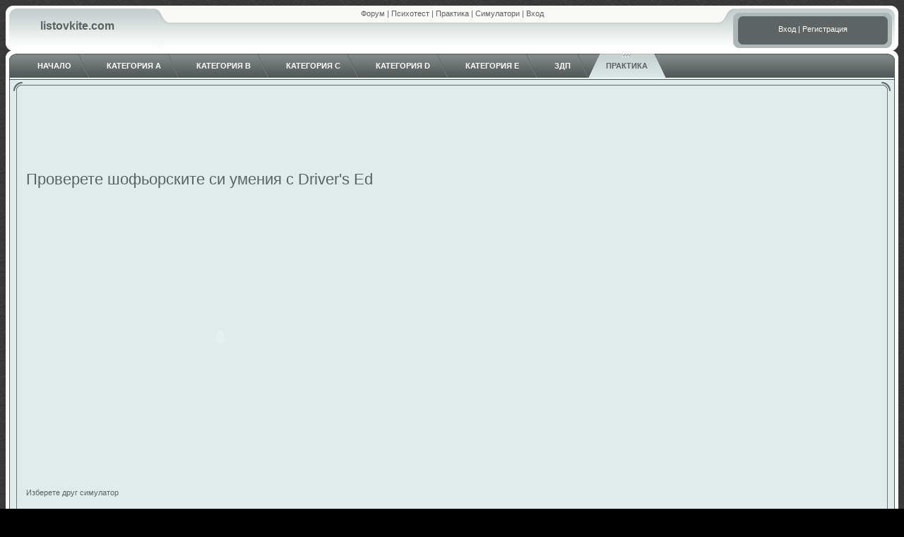

--- FILE ---
content_type: text/html; charset=UTF-8
request_url: https://listovkite.com/practice.php?id=22
body_size: 1252
content:
<!DOCTYPE html PUBLIC "-//W3C//DTD XHTML 1.0 Strict//EN" "http://www.w3.org/TR/xhtml1/DTD/xhtml1-strict.dtd">
<html xmlns="http://www.w3.org/1999/xhtml">
<head>
	<title>Проверете шофьорските си умения с Driver's Ed - listovkite.com</title>
	<meta http-equiv="Content-Type" content="text/html; charset=UTF-8" />
	<meta name="description" content="" />
	<meta name="keywords" content="" />
	<meta name="Author" content="vladi4, admin@listovkite.com" />
	<meta name="Copyright" content="listovkite.com" />
	<meta name="revisit-after" content="5 Days" />
	<meta name="robots" content="index, follow" />
	<meta http-equiv="content-language" content="bg" />
	<meta name="verify-v1" content="PhqGueD0nvvq2/RWugwpwXNYcAJwc4LQSI1/THA3owM=" />
	
	<link rel="stylesheet" href="https://listovkite.com/resources/css/style.css" type="text/css" />
	<link rel="stylesheet" href="https://listovkite.com/resources/css/games.css" type="text/css" />
		<script type="text/javascript" src="https://listovkite.com/resources/js/main.js"></script>
	</head>
<body>

<!--wrap-->
<div id="wrap">
	<!--header-->
	<div id="header">
		<div id="h-left">&nbsp;</div>
		<div id="h-logo">listovkite.com</div>
		<div id="h-logo-right">&nbsp;</div>
		
		<div id="links">
			<!--<a href="topical.php">Актуално</a> | -->
			<a href="http://forum.listovkite.com">Форум</a> | 
			<a href="psycho_test.php">Психотест</a> | 
			<a href="practice.php">Практика</a> | 
			<a href="simulators.php">Симулатори</a>
							 | <a href="login.php">Вход</a>
						</div>
		
		<div id="h-search-left">&nbsp;</div>
		<div id="h-search">
							<a href="login.php">Вход</a>
				 | <a href="register.php">Регистрация</a>
						</div>
		<div id="h-right">&nbsp;</div>
	</div>
	<!--end header-->
	
	<!--nav-->
	<div id="nav">
		<div id="nav-left">&nbsp;</div>
		<div class="tabs">
							<div class="tab">
					<div id="tab0-left" class="tab-left">&nbsp;</div>
					<div id="tab0-img" class="tab-img">&nbsp;</div>
					<a id="tab0-middle" class="tab-middle" onmouseover="tabActivate(0);" onmouseout="tabDeactivate(0);" href="https://listovkite.com">Начало</a>
					<div id="tab0-right" class="tab-right">&nbsp;</div>
				</div>
								<div class="tab">
					<div id="tab1-left" class="tab-left">&nbsp;</div>
					<div id="tab1-img" class="tab-img">&nbsp;</div>
					<a id="tab1-middle" class="tab-middle" onmouseover="tabActivate(1);" onmouseout="tabDeactivate(1);" href="cata.php">Категория A</a>
					<div id="tab1-right" class="tab-right">&nbsp;</div>
				</div>
								<div class="tab">
					<div id="tab2-left" class="tab-left">&nbsp;</div>
					<div id="tab2-img" class="tab-img">&nbsp;</div>
					<a id="tab2-middle" class="tab-middle" onmouseover="tabActivate(2);" onmouseout="tabDeactivate(2);" href="catb.php">Категория B</a>
					<div id="tab2-right" class="tab-right">&nbsp;</div>
				</div>
								<div class="tab">
					<div id="tab3-left" class="tab-left">&nbsp;</div>
					<div id="tab3-img" class="tab-img">&nbsp;</div>
					<a id="tab3-middle" class="tab-middle" onmouseover="tabActivate(3);" onmouseout="tabDeactivate(3);" href="catc.php">Категория C</a>
					<div id="tab3-right" class="tab-right">&nbsp;</div>
				</div>
								<div class="tab">
					<div id="tab4-left" class="tab-left">&nbsp;</div>
					<div id="tab4-img" class="tab-img">&nbsp;</div>
					<a id="tab4-middle" class="tab-middle" onmouseover="tabActivate(4);" onmouseout="tabDeactivate(4);" href="catd.php">Категория D</a>
					<div id="tab4-right" class="tab-right">&nbsp;</div>
				</div>
								<div class="tab">
					<div id="tab5-left" class="tab-left">&nbsp;</div>
					<div id="tab5-img" class="tab-img">&nbsp;</div>
					<a id="tab5-middle" class="tab-middle" onmouseover="tabActivate(5);" onmouseout="tabDeactivate(5);" href="cate.php">Категория E</a>
					<div id="tab5-right" class="tab-right">&nbsp;</div>
				</div>
								<div class="tab">
					<div id="tab6-left" class="tab-left">&nbsp;</div>
					<div id="tab6-img" class="tab-img">&nbsp;</div>
					<a id="tab6-middle" class="tab-middle" onmouseover="tabActivate(6);" onmouseout="tabDeactivate(6);" href="traffic_law.php">ЗДП</a>
					<div id="tab6-right" class="tab-right">&nbsp;</div>
				</div>
								<div class="tab">
					<div id="tab7-left" class="tab-left-a">&nbsp;</div>
					<div id="tab7-img" class="tab-img-a">&nbsp;</div>
					<a id="tab7-middle" class="tab-middle-a" onmouseover="tabActivate(7);" onmouseout="tabDeactivate(7);" href="practice.php">Практика</a>
					<div id="tab7-right" class="tab-right-a">&nbsp;</div>
				</div>
						</div>		
		<div id="nav-right">&nbsp;</div>
	</div>
	<div class="clear"></div>
	<!--end nav-->

	<!--container-->
	<div id="container">
		<div class="c-t"><div class="c-b"><div class="c-r"><div class="c-l"><div class="c-bl"><div class="c-br"><div class="c-tl"><div class="c-tr"><div class="c-bg">
				<div class="ads-head">
		<script async src="https://pagead2.googlesyndication.com/pagead/js/adsbygoogle.js?client=ca-pub-4197719007996368"
			crossorigin="anonymous"></script>
		<!-- header - 728x90, създаден 09-1-9 -->
		<ins class="adsbygoogle"
			style="display:inline-block;width:728px;height:90px"
			data-ad-client="ca-pub-4197719007996368"
			data-ad-slot="8349809286"></ins>
		<script>
			(adsbygoogle = window.adsbygoogle || []).push({});
		</script>
	</div>
				<p class="title">Проверете шофьорските си умения с Driver's Ed</p>
			<object classid="clsid:166B1BCA-3F9C-11CF-8075-444553540000" codebase="http://active.macromedia.com/director/cabs/sw.cab#version=6,0,1,0" width="550" height="400">
      <param name="src" value="http://listovkite.com/resources/flash/games/driving.dcr">
      <embed src="https://listovkite.com/resources/flash/games/driving.dcr" pluginspage="http://www.macromedia.com/shockwave/download/" type="application/x-director" width="550" height="400"></embed>
</object><br />
<br />
<a href="practice.php">Изберете друг симулатор</a>		</div></div></div></div></div></div></div></div></div>
		<div class="clear"></div>
	</div>
	<!--end container-->

	<!--footer-->
	<div id="footer">
		<div id="footer-left">&nbsp;</div>
		listovkite.com ©2008-2026		<div id="footer-right">&nbsp;</div>
	</div>
	<!--end footer-->
	
	
		
</div>
<!--end wrap-->

	
</body>
</html>


--- FILE ---
content_type: text/html; charset=utf-8
request_url: https://www.google.com/recaptcha/api2/aframe
body_size: 268
content:
<!DOCTYPE HTML><html><head><meta http-equiv="content-type" content="text/html; charset=UTF-8"></head><body><script nonce="XqAZyPIKp_FFGdMCy5RmSQ">/** Anti-fraud and anti-abuse applications only. See google.com/recaptcha */ try{var clients={'sodar':'https://pagead2.googlesyndication.com/pagead/sodar?'};window.addEventListener("message",function(a){try{if(a.source===window.parent){var b=JSON.parse(a.data);var c=clients[b['id']];if(c){var d=document.createElement('img');d.src=c+b['params']+'&rc='+(localStorage.getItem("rc::a")?sessionStorage.getItem("rc::b"):"");window.document.body.appendChild(d);sessionStorage.setItem("rc::e",parseInt(sessionStorage.getItem("rc::e")||0)+1);localStorage.setItem("rc::h",'1768896770768');}}}catch(b){}});window.parent.postMessage("_grecaptcha_ready", "*");}catch(b){}</script></body></html>

--- FILE ---
content_type: text/css
request_url: https://listovkite.com/resources/css/style.css
body_size: 1214
content:
body {
	background: #000000 url('../images/layout/b-bg.gif');
	font-family: tahoma, arial, helvetica, sans-serif;
	color: #5C6161;
	font-size: 11px;
}

#wrap {
	
}


/*header*/
#header {
	background: url('../images/layout/h-bg.gif') repeat-x;
	height: 64px;
	position: relative;
}

#header #h-left {
	background: url('../images/layout/h-left.gif') no-repeat;
	position: absolute;
	left: 0;
	top: 0;
	width: 14px;
	height: 64px;
}

#header #h-logo {
	background: url('../images/layout/h-logo-bg.gif') repeat-x;
	position: absolute;
	left: 14px;
	top: 0;
	width: 151px;
	padding: 20px 0 0 35px;
	font-size: 16px;
	font-weight: bold;
}

#header #h-logo-right {
	background: url('../images/layout/h-logo-right.gif') no-repeat;
	position: absolute;
	left: 200px;
	top: 0;
	width: 33px;
	height: 64px;
}

#header #links {
	position: absolute;
	left: 0px;
	top: 5px;
	width: 100%;
	margin: 0 auto;
	text-align: center;
}

#header #h-search-left {
	background: url('../images/layout/h-search-left.gif') no-repeat;
	position: absolute;
	right: 221px;
	top: 0;
	width: 33px;
	height: 64px;
}

#header #h-search {
	background: url('../images/layout/h-search-bg.gif') repeat-x;
	position: absolute;
	right: 21px;
	top: 0;
	width: 200px;
	height: 64px;
	text-align: center;
	padding-top: 27px;
	color: #FFFFFF;
}

#header #h-search a, #header #h-search a:hover {
	color: #FFFFFF;
}

#header #h-right {
	background: url('../images/layout/h-right.gif') no-repeat;
	position: absolute;
	right: 0;
	top: 0;
	width: 21px;
	height: 64px;
}
/*end header*/


/*nav*/
#nav {
	background: url('../images/layout/nav-bg.gif') repeat-x;
	height: 38px;
	text-align: center;
	position: relative;
}

#nav #nav-left {
	background: url('../images/layout/nav-left.gif') no-repeat;
	position: absolute;
	top: 0;
	left: 0;
	width: 16px;
	height: 38px;
}

#nav #nav-right {
	background: url('../images/layout/nav-right.gif') no-repeat;
	position: absolute;
	top: 0;
	right: 0;
	width: 16px;
	height: 38px;
}

.tabs {
	margin: 0 auto;
	padding: 0 20px;
}

.tab {
	float: left;
	position: relative;
}

.tab-left, .tab-left-a {
	background: none;
	position: absolute;
	top: 0;
	left: 0;
	width: 17px;
	height: 38px;
}

.tab-img, .tab-img-a {
	background: none;
	position: absolute;
	top: 0;
	left: 0;
	width: 100%;
	height: 9px;
}

.tab-middle, .tab-middle-a {
	background: none;
	padding: 15px 25px 0 25px;
	font-size: 11px;
	color: #FFFFFF;
	text-decoration: none;
	text-transform: uppercase;
	font-weight: bold;
	height: 23px;
	float: left;
	cursor: pointer;
}

.tab-right, .tab-right-a {
	background: url('../images/layout/tab-right.gif') no-repeat;
	position: absolute;
	top: 0;
	right: -1px;
	width: 17px;
	height: 38px;
}

.tab-left-a {
	background: url('../images/layout/tab-left-a.gif') no-repeat;
}

.tab-img-a {
	background: url('../images/layout/tab-img.gif') no-repeat center 0;
}

.tab-middle-a {
	background: url('../images/layout/tab.gif') repeat-x;
	color: #5C6161 !important;
}

.tab-right-a {
	background: url('../images/layout/tab-right-a.gif') no-repeat;
}

.clear {
	clear: both;
}
/*end nav*/


/*container*/
#container {
	position: relative;
}

.c-bl {background: url('../images/layout/c-bl.gif') 0 100% no-repeat;}
.c-br {background: url('../images/layout/c-br.gif') 100% 100% no-repeat;}
.c-tl {background: url('../images/layout/c-tl.gif') 0 0 no-repeat;}
.c-tr {background: url('../images/layout/c-tr.gif') 100% 0 no-repeat; padding: 19px;}
.c-t {background: url('../images/layout/c-t.gif') 0 0 repeat-x;}
.c-b {background: url('../images/layout/c-b.gif') 0 100% repeat-x;}
.c-l {background: url('../images/layout/c-l.gif') 0 0 repeat-y;}
.c-r {background: url('../images/layout/c-r.gif') 100% 0 repeat-y;}
.c-bg {background: #E0ECEC; position: relative; padding: 10px;}
/*end container*/


/*footer*/
#footer {
	background: url('../images/layout/footer-bg.gif') repeat-x;
	height: 30px;
	text-align: center;
	position: relative;
	padding-top: 8px;
}

#footer #footer-left {
	background: url('../images/layout/footer-left.gif') no-repeat;
	position: absolute;
	top: 0;
	left: 0;
	width: 24px;
	height: 38px;
}

#footer #footer-right {
	background: url('../images/layout/footer-right.gif') no-repeat;
	position: absolute;
	top: 0;
	right: 0;
	width: 24px;
	height: 38px;
}
/*end footer*/

.navigation {
	font-size: 14px;
}

.navigation a {
	padding-top: 11px;
	vertical-align: middle;
}

/*banners & ads*/
.ads-head {
	text-align: center;
	margin-bottom: 10px;
}
/*end banners & ads*/

/*common*/
a { 
	text-decoration: none;
	color: #5C6161;
}

a:hover {
	color: #0F0D0D;
}

p {
	margin: 0;
	padding: 0;
}

label {
	display: block;
	margin-top: 10px;
}

.category {
	position: relative;
	text-align: center;
	float: left;
	margin: 0 5px 5px 0;
}

.category img {
	border: 1px solid #5c6161;
}

.category a {
	text-decoration: none;
}

.title {
	font-size: 22px;
	margin-bottom: 10px;
}

img {
	border: none;
}

.error {
	color: #DF0000;
	font-style: italic;
}

.success {
	font-style: italic;
	margin-bottom: 10px;
}

td, th {
	padding: 3px 7px;
}

th {
	background: #5C6161;
	color: #FFFFFF;
}

.td_odd {
	background: #DAE0DF;
}

.td_even {
	background: #B3BFBD;
}

td a {
	text-decoration: underline;
}

/*test picker*/
.test-picker {
	float: left;
	position: relative;
}

.test-picker-image {
	float: left;
	margin-left: 40px;
	position: relative;
}

.test-stat0 {
	background: #FFFFCF;
}

.test-stat1 {
	background: #A0FF9F;
}

.test-stat2 {
	background: #FF9F9F;
}


.simulators-wrap .box {
	width: 300px;
}

.simulators-wrap .box-details {
	width: 190px;
}

.simulators-search {
	margin-bottom: 30px;
}

.simulators-search label {
	float: left;
	width: 120px;
	position: relative;
}

/* simulator preview */
.simulator-images {
	float: left;
	position: relative;
	width: 425px;
	margin: 0 10px 10px 0;
}

.simulator-thumbs {
	position: relative;
	height: 110px;
}

.simulator-thumbs-clip {
	position: absolute;
	width: 900px;
	clip: rect(0px, 361px, 100px, 0px);
	margin: 5px 0 0 32px;
}

.simulator-thumbs img {
	cursor: pointer;
}

.image-scroll-left {
	left: 2px;
	top: 5px;
	position: absolute;
}

.image-scroll-right {
	right: 2px;
	top: 5px;
	position: absolute;
}


/*-------company--------*/
.box {
	border: 1px solid #5C6161;
	float: left;
	padding: 5px;
	margin: 0 10px 10px 0;
	width: 340px;
	position: relative;
	height: 110px;
}

.box-image {
	float: left;
	width: 100px;
	position: relative;
	margin-right: 10px;
	text-align: center;
}

.box-details {
	float: left;
	position: relative;
	width: 230px;
}

.box-details p {
	margin-bottom: 5px;
}

.box-details p a {
	font-weight: bold;
}

.box-details .box-title {
	font-weight: bold;
	font-size: 14px;
}

.categories-wrap .box-details {
	width: 120px;
}

.input-col-double {
	float: left;
	width: 400px;
	position: relative;
}

.input-col-double textarea, .input-col-double input {
	width: 370px;
}

.input-col {
	float: left;
	width: 200px;
	position: relative;
}

.input-col select, .input-col input {
	width: 170px;
}

.image-upload {
	float: left;
	text-align: center;
	margin-right: 5px;
	position: relative;
}

.loader {
	position: absolute;
	display: none;
	top: 0;
	left: 0;
	width: 100%;
	height: 100%;
	background: #FFFFFF url('http://selectstroi.com/img/loading.gif') no-repeat center center;
	filter:alpha(opacity=70);
	opacity: 0.7;
	moz-opacity: 0.7;
	cursor: wait
}

* html .loader {
	height: 100px;
}

#flash {
    font-size: 16px;
	font-weight: bold;
	font-style: italic;
}

--- FILE ---
content_type: text/css
request_url: https://listovkite.com/resources/css/games.css
body_size: -647
content:
.game {
	float:left;
	border: 1px solid #6F7575;
	margin: 0 20px 20px 0;
	padding: 2px;
	position: relative;
}

.game-thumb {
	text-align: center;
}

--- FILE ---
content_type: application/javascript; charset=utf-8
request_url: https://listovkite.com/resources/js/main.js
body_size: -154
content:
var oldState = '';

function tabActivate(tab) {
	var tabLeft = document.getElementById('tab'+tab+'-left');
	var tabImg = document.getElementById('tab'+tab+'-img');
	var tabMiddle = document.getElementById('tab'+tab+'-middle');
	var tabRight = document.getElementById('tab'+tab+'-right');
	
	if (tabLeft.className.substr(tabLeft.className.length-2, tabLeft.className.length) == '-a')
		oldState = '-a';
	else
		oldState = '';
	
	tabLeft.className = "tab-left-a";
	tabImg.className = "tab-img-a";
	tabMiddle.className = "tab-middle-a";
	tabRight.className = "tab-right-a";
}

function tabDeactivate(tab) {
	var tabLeft = document.getElementById('tab'+tab+'-left');
	var tabImg = document.getElementById('tab'+tab+'-img');
	var tabMiddle = document.getElementById('tab'+tab+'-middle');
	var tabRight = document.getElementById('tab'+tab+'-right');
	
	tabLeft.className = "tab-left" + oldState;
	tabImg.className = "tab-img" + oldState;
	tabMiddle.className = "tab-middle" + oldState;
	tabRight.className = "tab-right" + oldState;
}

var isFlashInstalled = (function(){
var b=new function(){var n=this;n.c=!1;var a="ShockwaveFlash.ShockwaveFlash",r=[{name:a+".7",version:function(n){return e(n)}},{name:a+".6",version:function(n){var a="6,0,21";try{n.AllowScriptAccess="always",a=e(n)}catch(r){}return a}},{name:a,version:function(n){return e(n)}}],e=function(n){var a=-1;try{a=n.GetVariable("$version")}catch(r){}return a},i=function(n){var a=-1;try{a=new ActiveXObject(n)}catch(r){a={activeXError:!0}}return a};n.b=function(){if(navigator.plugins&&navigator.plugins.length>0){var a="application/x-shockwave-flash",e=navigator.mimeTypes;e&&e[a]&&e[a].enabledPlugin&&e[a].enabledPlugin.description&&(n.c=!0)}else if(-1==navigator.appVersion.indexOf("Mac")&&window.execScript)for(var t=-1,c=0;c<r.length&&-1==t;c++){var o=i(r[c].name);o.activeXError||(n.c=!0)}}()};  
return b.c;
    })();
